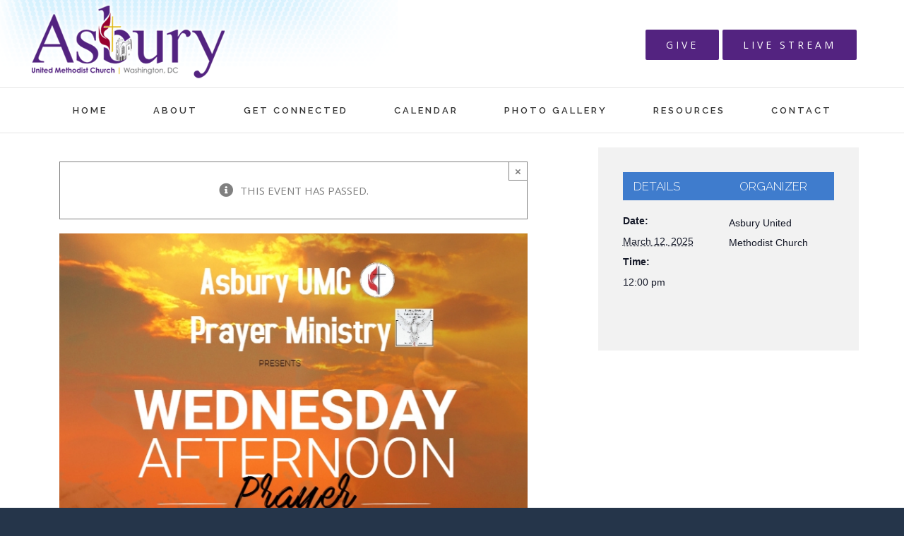

--- FILE ---
content_type: text/css
request_url: https://www.asburyumcdc.org/wp-content/themes/Avada-Child-Theme/style.css?ver=6.6.2
body_size: 1509
content:
/*
Theme Name: Avada Child
Description: Child theme for Avada theme
Author: ThemeFusion
Author URI: https://theme-fusion.com
Template: Avada
Version: 1.0.0
Text Domain:  Avada
*/
body{
	color: #565656;
    font-weight: 400;
	font-size: 1em;
    line-height: 1.65714286em;
}
.buttoncls {
    color: #ffffff;
    font-style: normal;
    border-radius: 2em;
    border-color: #A8866D;
    background-color: #A8866D;
    font-size: 12px;
    padding: 12px 20px;
    border-width: 1px;
    font-weight: 400;
    letter-spacing: 1px;
    text-transform: uppercase;
    border-style: solid;
    transition: all 0.3s;
    outline: none;
    line-height: 14px;
    max-width: 25%;
    min-width: 270px;
    }
.headingcls{
	font-size: 26px;
	color: #ffffff;
    margin-right: 18px;
    vertical-align: middle;
}
.mainclss{
	text-align: center;
	margin-right: 16px;
	padding: 40px 0;
}
.textaligin{
	text-align: center;
}
.para{
	font-size: 16px;
    line-height: 2;
    margin-bottom: 0;
	font-style: normal;
    font-weight: 400;
    text-transform: none;
    letter-spacing: 0;	
}
.content .gold, .white { color: #A8866D; font-size:35px; font-weight: bold; margin-bottom: 0px;}
.aligncontent{ letter-spacing: 5px;font-size: 14px; text-transform: uppercase; font-weight: 400;}

.btstyl, .btstyl2 {
    border-color: #A8866D;
    color: #313131;
    background: transparent;
    border-radius: 2em ;
    font-size: 12px;
    padding: 15px 35px;
    border-width: 1px;
    font-weight: 400;
    letter-spacing: 1px;
    text-transform: uppercase;
    border-style: solid;
    transition: all 0.3s;
    outline: none;
    line-height: 14px;
}
.buttongrp {
    display: block;
    width: 50%;
    margin: 0 auto;
	text-align: center;
}
a.bgclr{ background-color: #A8866D; }
.textclr { color: white !important;}
.bt2 { margin-left: 13% }
.white { color:white!important;}
.btstyl2{
	border-color: white ;
	color:white
}
.bg2{background: #313131;}

.textcolr, .textcolr2{
	font-size: 16px ;
    line-height: 2 ;
    margin-bottom: 0;
	color: #313131;
	text-align:center;
}
.rowclass{
	width: 80%;
    float: right;
}
.textcolr2 {
	text-align: justify;
    color: #95989A;
}
.heder{
	font-size: 32px;
	color:white;
	vertical-align: middle;
}
/* .fusion-top-header .fusion-header{
	padding-left: 0px;
} */
main#main {padding-top:0px}
.footlog{
	font-size: 46px;
    font-weight: bold;
    color: #ffffff;
    letter-spacing: 3px;
    line-height:0;
}
 body .fusion-main-menu>ul>li>a {
    text-transform: uppercase;
} 
.map_banner .vc_column-inner{padding-left:0}
.contact_section_left div, .contact_section_right div, .devotions{width:100%;float:left;}
.contact_section_left .span_left{width: 20%;float: left;}
.contact_section_right .span_left{width: 60%;float: left;}
.worship_content, .grow_title{margin-top: 5%;}
.worship_content h2{text-align:center;}
hr{color:#ebebeb;opacity: 0.2;}
.sunday_table .row{width: 40%;margin: 0 auto;}
.sunday_table .time{width: 25%;float: left;}
.sunday_table .gender{width: 40%; float: left;}
.sunday_table .place{width: 35%; float: left;}
.grow_content ul li{list-style-type:none;}
.sunday_table h2, .sunday_table h3, .grow_title, .devotions h2{text-align:center;}
.devotions .setion_1, .devotions .setion_2, .devotions .setion_3{width: 33.33%;float: left;}
.devotions .daily_title{margin-bottom:2%;color: #532380;}
.devotions .daily_left{width:25%;float:left;}


.padclass{
	padding-top: 2em;
}
.padclass2{
	padding-bottom: 2em;
}
h2 {
	    margin-bottom: 0.5em !important;
}
.display{
	display:none !important;
}

.dptype {
	display:block;
}
.widone {
    width: 20%;
    text-align: center;
    float: left;
}
.widtwo {
    width: 80%;
    float: left;
	padding: 12px;
}

.fusion-accordian .panel-body {
	background-color: #FAF9F6 !important;
}
.fusion-accordian #accordion-14288-1.fusion-toggle-icon-right .fusion-toggle-heading {
    /* margin-left: 5%; */
    text-align: center;
}

.fusion-accordian .fusion-toggle-icon-unboxed .panel-title a .fa-fusion-box {
    
    margin-left: -1100%;
}
.wpcf7-form label {
	/*padding-left: 1.2%;*/
	display:block;
}



/* css header */
@media only screen and (min-width: 1024px)
{
.fusion-header-wrapper .fusion-header-v4 .fusion-header
{
	padding-top: 0px;
    padding-bottom: 0px;
}
header .fusion-header-wrapper .fusion-row{
	padding-left: 0%;
    padding-right: 0%;
}
header .fusion-header {
    padding-left: 0px;
}
header .fusion-header .fusion-row{
	padding-top: 0px;
	padding-left: 0px;
}

header .fusion-sticky-header-wrapper{
    height: 189px !important;
}
	

	
	}

@media only screen and (max-width: 1024px)
{
	.fusion-accordian .fusion-toggle-icon-unboxed .panel-title a .fa-fusion-box {
    margin-left: -350%;
}
}

@media only screen and (max-width: 600px)
{
	.sunday_table .row
	{
		    width: 100%;
	}
	.devotions .setion_1, .devotions .setion_2, .devotions .setion_3{
		    width: 100%;
	}
	.widone {
    width: 100%;
    text-align: center;
    float: left;
	}
	.widtwo {
    width: 100%;
    float: left;
	padding: 10px;
	}
	.fusion-accordian .fusion-panel.fusion-toggle-no-divider .panel-title a {
		padding: 10px 10px;}
		.fusion-accordian .fusion-toggle-icon-unboxed .panel-title a .fa-fusion-box {
    margin-left: -150%;
}
	
	
}
.avada-has-mainmenu-dropdown-divider .fusion-main-menu .fusion-dropdown-menu .sub-menu li a{
	    text-transform: capitalize;
}
body .fusion-events-single-title .fusion-events-single-title-content {
	margin-top:20px;
}
.avada-ec-not-100-width.avada-ec-meta-layout-sidebar.single-tribe_events #main .sidebar {
	margin-top:20px;
}

@media only screen and (min-width: 320px) and (max-width: 425px)
{
	body .fusion-header-content-3-wrapper h3 span {
		margin: 0px !important;
	}
    .footlog{line-height:normal;}
	.fusion-accordian .fusion-panel.fusion-toggle-no-divider .panel-title a {
    padding: 10px 10px;}
		.fusion-accordian .fusion-toggle-icon-unboxed .panel-title a .fa-fusion-box {
    margin-left: -75%;
}

}
div.recurringinfo {
display: none !important;
}
